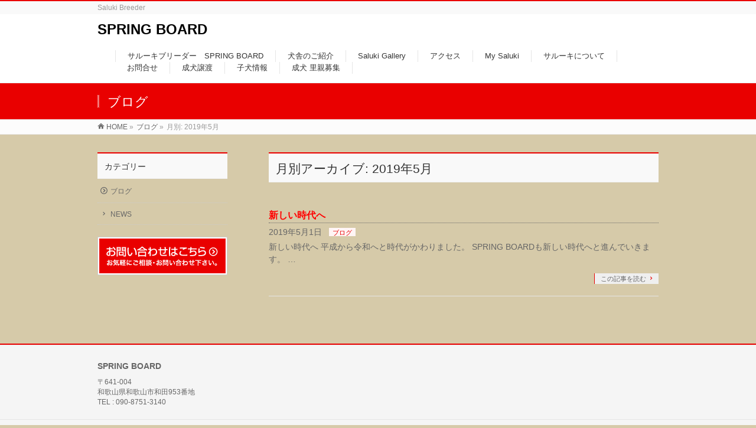

--- FILE ---
content_type: text/html; charset=UTF-8
request_url: http://www.springboard-kennel.com/2019/05/?post_type=post
body_size: 5671
content:
<!DOCTYPE html>
<!--[if IE]>
<meta http-equiv="X-UA-Compatible" content="IE=Edge">
<![endif]-->
<html xmlns:fb="http://ogp.me/ns/fb#" lang="ja">
<head>
<meta charset="UTF-8" />
<link rel="start" href="http://www.springboard-kennel.com" title="HOME" />

<meta id="viewport" name="viewport" content="width=device-width, initial-scale=1">
<title>月別アーカイブ: 2019年5月 | SPRING BOARD</title>
<link rel='dns-prefetch' href='//fonts.googleapis.com' />
<link rel='dns-prefetch' href='//s.w.org' />
<link rel="alternate" type="application/rss+xml" title="SPRING BOARD &raquo; フィード" href="http://www.springboard-kennel.com/feed/" />
<link rel="alternate" type="application/rss+xml" title="SPRING BOARD &raquo; コメントフィード" href="http://www.springboard-kennel.com/comments/feed/" />
<meta name="description" content="2019年5月 の記事。 SPRING BOARD Saluki Breeder" />
<style type="text/css">.keyColorBG,.keyColorBGh:hover,.keyColor_bg,.keyColor_bg_hover:hover{background-color: #e90000;}.keyColorCl,.keyColorClh:hover,.keyColor_txt,.keyColor_txt_hover:hover{color: #e90000;}.keyColorBd,.keyColorBdh:hover,.keyColor_border,.keyColor_border_hover:hover{border-color: #e90000;}.color_keyBG,.color_keyBGh:hover,.color_key_bg,.color_key_bg_hover:hover{background-color: #e90000;}.color_keyCl,.color_keyClh:hover,.color_key_txt,.color_key_txt_hover:hover{color: #e90000;}.color_keyBd,.color_keyBdh:hover,.color_key_border,.color_key_border_hover:hover{border-color: #e90000;}</style>
		<script type="text/javascript">
			window._wpemojiSettings = {"baseUrl":"https:\/\/s.w.org\/images\/core\/emoji\/11\/72x72\/","ext":".png","svgUrl":"https:\/\/s.w.org\/images\/core\/emoji\/11\/svg\/","svgExt":".svg","source":{"concatemoji":"http:\/\/www.springboard-kennel.com\/wp\/wp-includes\/js\/wp-emoji-release.min.js?ver=4.9.26"}};
			!function(e,a,t){var n,r,o,i=a.createElement("canvas"),p=i.getContext&&i.getContext("2d");function s(e,t){var a=String.fromCharCode;p.clearRect(0,0,i.width,i.height),p.fillText(a.apply(this,e),0,0);e=i.toDataURL();return p.clearRect(0,0,i.width,i.height),p.fillText(a.apply(this,t),0,0),e===i.toDataURL()}function c(e){var t=a.createElement("script");t.src=e,t.defer=t.type="text/javascript",a.getElementsByTagName("head")[0].appendChild(t)}for(o=Array("flag","emoji"),t.supports={everything:!0,everythingExceptFlag:!0},r=0;r<o.length;r++)t.supports[o[r]]=function(e){if(!p||!p.fillText)return!1;switch(p.textBaseline="top",p.font="600 32px Arial",e){case"flag":return s([55356,56826,55356,56819],[55356,56826,8203,55356,56819])?!1:!s([55356,57332,56128,56423,56128,56418,56128,56421,56128,56430,56128,56423,56128,56447],[55356,57332,8203,56128,56423,8203,56128,56418,8203,56128,56421,8203,56128,56430,8203,56128,56423,8203,56128,56447]);case"emoji":return!s([55358,56760,9792,65039],[55358,56760,8203,9792,65039])}return!1}(o[r]),t.supports.everything=t.supports.everything&&t.supports[o[r]],"flag"!==o[r]&&(t.supports.everythingExceptFlag=t.supports.everythingExceptFlag&&t.supports[o[r]]);t.supports.everythingExceptFlag=t.supports.everythingExceptFlag&&!t.supports.flag,t.DOMReady=!1,t.readyCallback=function(){t.DOMReady=!0},t.supports.everything||(n=function(){t.readyCallback()},a.addEventListener?(a.addEventListener("DOMContentLoaded",n,!1),e.addEventListener("load",n,!1)):(e.attachEvent("onload",n),a.attachEvent("onreadystatechange",function(){"complete"===a.readyState&&t.readyCallback()})),(n=t.source||{}).concatemoji?c(n.concatemoji):n.wpemoji&&n.twemoji&&(c(n.twemoji),c(n.wpemoji)))}(window,document,window._wpemojiSettings);
		</script>
		<style type="text/css">
img.wp-smiley,
img.emoji {
	display: inline !important;
	border: none !important;
	box-shadow: none !important;
	height: 1em !important;
	width: 1em !important;
	margin: 0 .07em !important;
	vertical-align: -0.1em !important;
	background: none !important;
	padding: 0 !important;
}
</style>
<link rel='stylesheet' id='Biz_Vektor_common_style-css'  href='http://www.springboard-kennel.com/wp/wp-content/themes/biz-vektor/css/bizvektor_common_min.css?ver=1.12.0' type='text/css' media='all' />
<link rel='stylesheet' id='Biz_Vektor_Design_style-css'  href='http://www.springboard-kennel.com/wp/wp-content/themes/biz-vektor/design_skins/003/css/003.css?ver=1.12.0' type='text/css' media='all' />
<link rel='stylesheet' id='Biz_Vektor_plugin_sns_style-css'  href='http://www.springboard-kennel.com/wp/wp-content/themes/biz-vektor/plugins/sns/style_bizvektor_sns.css?ver=4.9.26' type='text/css' media='all' />
<link rel='stylesheet' id='Biz_Vektor_add_web_fonts-css'  href='//fonts.googleapis.com/css?family=Droid+Sans%3A700%7CLato%3A900%7CAnton&#038;ver=4.9.26' type='text/css' media='all' />
<link rel='https://api.w.org/' href='http://www.springboard-kennel.com/wp-json/' />
<link rel="EditURI" type="application/rsd+xml" title="RSD" href="http://www.springboard-kennel.com/wp/xmlrpc.php?rsd" />
<link rel="wlwmanifest" type="application/wlwmanifest+xml" href="http://www.springboard-kennel.com/wp/wp-includes/wlwmanifest.xml" /> 
<!-- [ BizVektor OGP ] -->
<meta property="og:site_name" content="SPRING BOARD" />
<meta property="og:url" content="http://www.springboard-kennel.com/2019/05/?post_type=post" />
<meta property="fb:app_id" content="" />
<meta property="og:type" content="article" />
<!-- [ /BizVektor OGP ] -->
<!--[if lte IE 8]>
<link rel="stylesheet" type="text/css" media="all" href="http://www.springboard-kennel.com/wp/wp-content/themes/biz-vektor/design_skins/003/css/003_oldie.css" />
<![endif]-->
<link rel="pingback" href="http://www.springboard-kennel.com/wp/xmlrpc.php" />
<style type="text/css" id="custom-background-css">
body.custom-background { background-color: #d6caa9; }
</style>
<style type="text/css">
/*-------------------------------------------*/
/*	font
/*-------------------------------------------*/
h1,h2,h3,h4,h4,h5,h6,#header #site-title,#pageTitBnr #pageTitInner #pageTit,#content .leadTxt,#sideTower .localHead {font-family: "ヒラギノ角ゴ Pro W3","Hiragino Kaku Gothic Pro","メイリオ",Meiryo,Osaka,"ＭＳ Ｐゴシック","MS PGothic",sans-serif; }
#pageTitBnr #pageTitInner #pageTit { font-weight:lighter; }
#gMenu .menu li a strong {font-family: "ヒラギノ角ゴ Pro W3","Hiragino Kaku Gothic Pro","メイリオ",Meiryo,Osaka,"ＭＳ Ｐゴシック","MS PGothic",sans-serif; }
</style>
<link rel="stylesheet" href="http://www.springboard-kennel.com/wp/wp-content/themes/biz-vektor/style.css" type="text/css" media="all" />
</head>

<body class="archive date custom-background two-column left-sidebar">

<div id="fb-root"></div>

<div id="wrap">

<!--[if lte IE 8]>
<div id="eradi_ie_box">
<div class="alert_title">ご利用の <span style="font-weight: bold;">Internet Exproler</span> は古すぎます。</div>
<p>あなたがご利用の Internet Explorer はすでにサポートが終了しているため、正しい表示・動作を保証しておりません。<br />
古い Internet Exproler はセキュリティーの観点からも、<a href="https://www.microsoft.com/ja-jp/windows/lifecycle/iesupport/" target="_blank" >新しいブラウザに移行する事が強く推奨されています。</a><br />
<a href="http://windows.microsoft.com/ja-jp/internet-explorer/" target="_blank" >最新のInternet Exproler</a> や <a href="https://www.microsoft.com/ja-jp/windows/microsoft-edge" target="_blank" >Edge</a> を利用するか、<a href="https://www.google.co.jp/chrome/browser/index.html" target="_blank">Chrome</a> や <a href="https://www.mozilla.org/ja/firefox/new/" target="_blank">Firefox</a> など、より早くて快適なブラウザをご利用ください。</p>
</div>
<![endif]-->

<!-- [ #headerTop ] -->
<div id="headerTop">
<div class="innerBox">
<div id="site-description">Saluki Breeder</div>
</div>
</div><!-- [ /#headerTop ] -->

<!-- [ #header ] -->
<header id="header" class="header">
<div id="headerInner" class="innerBox">
<!-- [ #headLogo ] -->
<div id="site-title">
<a href="http://www.springboard-kennel.com/" title="SPRING BOARD" rel="home">
SPRING BOARD</a>
</div>
<!-- [ /#headLogo ] -->

<!-- [ #headContact ] -->

	<!-- [ #gMenu ] -->
	<div id="gMenu">
	<div id="gMenuInner" class="innerBox">
	<h3 class="assistive-text" onclick="showHide('header');"><span>MENU</span></h3>
	<div class="skip-link screen-reader-text">
		<a href="#content" title="メニューを飛ばす">メニューを飛ばす</a>
	</div>
<div class="headMainMenu">
<div class="menu-gnavi-container"><ul id="menu-gnavi" class="menu"><li id="menu-item-232" class="menu-item menu-item-type-post_type menu-item-object-page menu-item-home"><a href="http://www.springboard-kennel.com/"><strong>サルーキブリーダー　SPRING BOARD</strong></a></li>
<li id="menu-item-44" class="menu-item menu-item-type-post_type menu-item-object-page"><a href="http://www.springboard-kennel.com/8-2/"><strong>犬舎のご紹介</strong></a></li>
<li id="menu-item-43" class="menu-item menu-item-type-post_type menu-item-object-page"><a href="http://www.springboard-kennel.com/saluki-gallery/"><strong>Saluki Gallery</strong></a></li>
<li id="menu-item-130" class="menu-item menu-item-type-post_type menu-item-object-page"><a href="http://www.springboard-kennel.com/page-121/"><strong>アクセス</strong></a></li>
<li id="menu-item-193" class="menu-item menu-item-type-post_type menu-item-object-page"><a href="http://www.springboard-kennel.com/my-saluki/"><strong>My Saluki</strong></a></li>
<li id="menu-item-209" class="menu-item menu-item-type-post_type menu-item-object-page"><a href="http://www.springboard-kennel.com/page-204/"><strong>サルーキについて</strong></a></li>
<li id="menu-item-237" class="menu-item menu-item-type-post_type menu-item-object-page"><a href="http://www.springboard-kennel.com/contact/"><strong>お問合せ</strong></a></li>
<li id="menu-item-253" class="menu-item menu-item-type-post_type menu-item-object-page"><a href="http://www.springboard-kennel.com/%e6%88%90%e7%8a%ac%e8%ad%b2%e6%b8%a1/"><strong>成犬譲渡</strong></a></li>
<li id="menu-item-267" class="menu-item menu-item-type-post_type menu-item-object-page"><a href="http://www.springboard-kennel.com/%e5%ad%90%e7%8a%ac%e6%83%85%e5%a0%b1/"><strong>子犬情報</strong></a></li>
<li id="menu-item-306" class="menu-item menu-item-type-post_type menu-item-object-page"><a href="http://www.springboard-kennel.com/%e6%88%90%e7%8a%ac-%e9%87%8c%e8%a6%aa%e5%8b%9f%e9%9b%86/"><strong>成犬 里親募集</strong></a></li>
</ul></div>
</div>
</div><!-- [ /#gMenuInner ] -->
	</div>
	<!-- [ /#gMenu ] -->
<!-- [ /#headContact ] -->

</div>
<!-- #headerInner -->
</header>
<!-- [ /#header ] -->



<div id="pageTitBnr">
<div class="innerBox">
<div id="pageTitInner">
<div id="pageTit">
ブログ</div>
</div><!-- [ /#pageTitInner ] -->
</div>
</div><!-- [ /#pageTitBnr ] -->
<!-- [ #panList ] -->
<div id="panList">
<div id="panListInner" class="innerBox"><ul><li id="panHome" itemprop="itemListElement" itemscope itemtype="http://schema.org/ListItem"><a href="http://www.springboard-kennel.com" itemprop="item"><span itemprop="name">HOME</span></a> &raquo; </li><li itemprop="itemListElement" itemscope itemtype="http://schema.org/ListItem"><a href="http://www.springboard-kennel.com" itemprop="item"><span itemprop="name">ブログ</span></a> &raquo; </li><li itemprop="itemListElement" itemscope itemtype="http://schema.org/ListItem"><span itemprop="name">月別: 2019年5月</span></li></ul></div>
</div>
<!-- [ /#panList ] -->

<div id="main" class="main"><!-- [ #container ] -->
<div id="container" class="innerBox">
	<!-- [ #content ] -->
	<div id="content" class="content">
	<h1 class="contentTitle">月別アーカイブ: 2019年5月</h1>			<div class="infoList">
		
									<!-- [ .infoListBox ] -->
<div id="post-282" class="infoListBox ttBox">
	<div class="entryTxtBox">
	<h4 class="entryTitle">
	<a href="http://www.springboard-kennel.com/2019/05/01/%e6%96%b0%e3%81%97%e3%81%84%e6%99%82%e4%bb%a3%e3%81%b8/">新しい時代へ</a>
		</h4>
	<p class="entryMeta">
	<span class="infoDate">2019年5月1日</span><span class="infoCate"> <a href="http://www.springboard-kennel.com/category/%e6%9c%aa%e5%88%86%e9%a1%9e/" rel="tag">ブログ</a></span>
	</p>
	<p>新しい時代へ 平成から令和へと時代がかわりました。 SPRING BOARDも新しい時代へと進んでいきます。  &#8230;</p>
	<div class="moreLink"><a href="http://www.springboard-kennel.com/2019/05/01/%e6%96%b0%e3%81%97%e3%81%84%e6%99%82%e4%bb%a3%e3%81%b8/">この記事を読む</a></div>
	</div><!-- [ /.entryTxtBox ] -->
	
		
</div><!-- [ /.infoListBox ] -->					
				</div><!-- [ /.infoList ] -->
		</div>
	<!-- [ /#content ] -->

<!-- [ #sideTower ] -->
<div id="sideTower" class="sideTower">
	<div class="localSection sideWidget">
	<div class="localNaviBox">
	<h3 class="localHead">カテゴリー</h3>
	<ul class="localNavi">
		<li class="cat-item cat-item-1"><a href="http://www.springboard-kennel.com/category/%e6%9c%aa%e5%88%86%e9%a1%9e/" >ブログ</a>
<ul class='children'>
	<li class="cat-item cat-item-4"><a href="http://www.springboard-kennel.com/category/%e6%9c%aa%e5%88%86%e9%a1%9e/news/" >NEWS</a>
</li>
</ul>
</li>
 
	</ul>
	</div>
	</div>
	<ul><li class="sideBnr" id="sideContact"><a href="http://www.springboard-kennel.com/contact/">
<img src="http://www.springboard-kennel.com/wp/wp-content/themes/biz-vektor/images/bnr_contact_ja.png" alt="メールでお問い合わせはこちら">
</a></li>
</ul>
</div>
<!-- [ /#sideTower ] -->
</div>
<!-- [ /#container ] -->

</div><!-- #main -->

<div id="back-top">
<a href="#wrap">
	<img id="pagetop" src="http://www.springboard-kennel.com/wp/wp-content/themes/biz-vektor/js/res-vektor/images/footer_pagetop.png" alt="PAGETOP" />
</a>
</div>

<!-- [ #footerSection ] -->
<div id="footerSection">

	<div id="pagetop">
	<div id="pagetopInner" class="innerBox">
	<a href="#wrap">PAGETOP</a>
	</div>
	</div>

	<div id="footMenu">
	<div id="footMenuInner" class="innerBox">
		</div>
	</div>

	<!-- [ #footer ] -->
	<div id="footer">
	<!-- [ #footerInner ] -->
	<div id="footerInner" class="innerBox">
		<dl id="footerOutline">
		<dt>SPRING BOARD</dt>
		<dd>
		 〒641-004<br />
和歌山県和歌山市和田953番地<br />
TEL : 090-8751-3140		</dd>
		</dl>
		<!-- [ #footerSiteMap ] -->
		<div id="footerSiteMap">
</div>
		<!-- [ /#footerSiteMap ] -->
	</div>
	<!-- [ /#footerInner ] -->
	</div>
	<!-- [ /#footer ] -->

	<!-- [ #siteBottom ] -->
	<div id="siteBottom">
	<div id="siteBottomInner" class="innerBox">
	<div id="copy">Copyright &copy; <a href="http://www.springboard-kennel.com/" rel="home">SPRING BOARD</a> All Rights Reserved.</div><div id="powerd">Powered by <a href="https://ja.wordpress.org/">WordPress</a> &amp; <a href="https://bizvektor.com" target="_blank" title="無料WordPressテーマ BizVektor(ビズベクトル)"> BizVektor Theme</a> by <a href="https://www.vektor-inc.co.jp" target="_blank" title="株式会社ベクトル -ウェブサイト制作・WordPressカスタマイズ- [ 愛知県名古屋市 ]">Vektor,Inc.</a> technology.</div>	</div>
	</div>
	<!-- [ /#siteBottom ] -->
</div>
<!-- [ /#footerSection ] -->
</div>
<!-- [ /#wrap ] -->
<script type='text/javascript' src='http://www.springboard-kennel.com/wp/wp-includes/js/wp-embed.min.js?ver=4.9.26'></script>
<script type='text/javascript' src='http://www.springboard-kennel.com/wp/wp-includes/js/jquery/jquery.js?ver=1.12.4'></script>
<script type='text/javascript' src='http://www.springboard-kennel.com/wp/wp-includes/js/jquery/jquery-migrate.min.js?ver=1.4.1'></script>
<script type='text/javascript'>
/* <![CDATA[ */
var bv_sliderParams = {"slideshowSpeed":"5000","animation":"fade"};
/* ]]> */
</script>
<script type='text/javascript' src='http://www.springboard-kennel.com/wp/wp-content/themes/biz-vektor/js/biz-vektor-min.js?ver=1.12.0' defer='defer'></script>
</body>
</html>